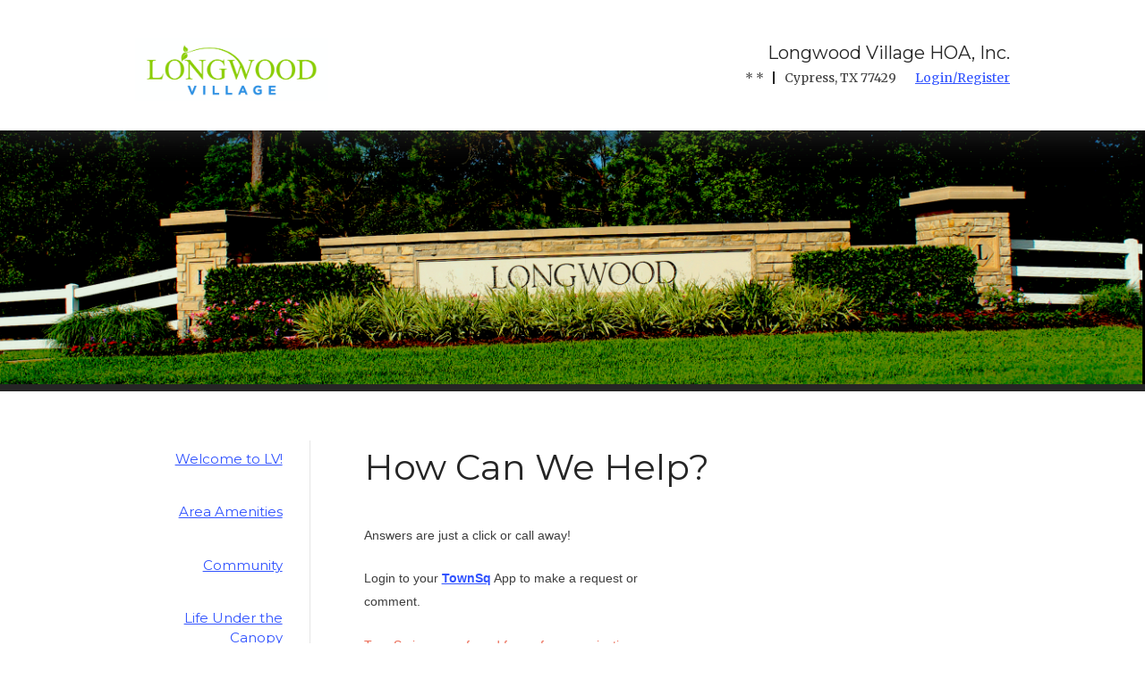

--- FILE ---
content_type: text/html; charset=utf-8
request_url: http://longwoodvillagehoa.com/7
body_size: 5204
content:

<!DOCTYPE html>
<html class="no-js" lang="en">
    <head>
        <meta charset="utf-8">
        <meta http-equiv="X-UA-Compatible" content="IE=edge,chrome=1">


        <META NAME="robots" CONTENT="index,follow">



        
        <title>Longwood Village HOA, Inc. | TownSq Community App | How Can We Help?</title>

        <meta name="description" content="Longwood Village - Peaceful Family Living in the Canopy of the Trees | Community management and communication made easier with TownSq community app." />


        <!-- Twitter Card data -->
        <meta name="twitter:card" value="summary">

        <!-- Open Graph data -->
        <meta property="og:title" content="Longwood Village HOA, Inc. | TownSq Community App" />
        <meta property="og:type" content="website" />
        <meta property="og:url" content="http:&#x2F;&#x2F;townsq.io" />
        <meta property="og:image" content="https:&#x2F;&#x2F;townsq-fountain.s3.us-west-2.amazonaws.com&#x2F;5a4e1e584054ca13879dbba7&#x2F;website&#x2F;public&#x2F;tmp&#x2F;516e58ae-49ed-4edd-9d6b-6d1014f237dd" />
        <meta property="og:description" content="Longwood Village - Peaceful Family Living in the Canopy of the Trees | Community management and communication made easier with TownSq community app." />


        
        <meta name="viewport" content="width=device-width, initial-scale=1">
        <link rel="apple-touch-icon" href="apple-touch-icon.png">
        
        <link rel="stylesheet" href="&#x2F;css&#x2F;theme_2_main.css">
        <link rel="stylesheet" href="&#x2F;css&#x2F;theme_2_color_1.css">
        <link rel="stylesheet" href="&#x2F;css&#x2F;theme_2_font_2.css">

        <script>
            /*! loadJS: load a JS file asynchronously. [c]2014 @scottjehl, Filament Group, Inc. (Based on http://goo.gl/REQGQ by Paul Irish). Licensed MIT */ ! function(a) {
                var b = function(b, c) {
                    "use strict";
                    var d = a.document.getElementsByTagName("script")[0],
                        e = a.document.createElement("script");
                    return e.src = b, e.async = !0, d.parentNode.insertBefore(e, d), c && "function" == typeof c && (e.onload = c), e
                };
                "undefined" != typeof module ? module.exports = b : a.loadJS = b
            }("undefined" != typeof global ? global : this);
            /*! loadCSS: load a CSS file asynchronously. [c]2016 @scottjehl, Filament Group, Inc. Licensed MIT */
            ! function(a) {
                "use strict";
                var b = function(b, c, d) {
                    function j(a) {
                        return e.body ? a() : void setTimeout(function() {
                            j(a)
                        })
                    }

                    function l() {
                        f.addEventListener && f.removeEventListener("load", l), f.media = d || "all"
                    }
                    var g, e = a.document,
                        f = e.createElement("link");
                    if (c) g = c;
                    else {
                        var h = (e.body || e.getElementsByTagName("head")[0]).childNodes;
                        g = h[h.length - 1]
                    }
                    var i = e.styleSheets;
                    f.rel = "stylesheet", f.href = b, f.media = "only x", j(function() {
                        g.parentNode.insertBefore(f, c ? g : g.nextSibling)
                    });
                    var k = function(a) {
                        for (var b = f.href, c = i.length; c--;)
                            if (i[c].href === b) return a();
                        setTimeout(function() {
                            k(a)
                        })
                    };
                    return f.addEventListener && f.addEventListener("load", l), f.onloadcssdefined = k, k(l), f
                };
                "undefined" != typeof exports ? exports.loadCSS = b : a.loadCSS = b
            }("undefined" != typeof global ? global : this); /*! CSS rel=preload polyfill. Depends on loadCSS function. [c]2016 @scottjehl, Filament Group, Inc. Licensed MIT  */
            ! function(a) {
                if (a.loadCSS) {
                    var b = loadCSS.relpreload = {};
                    if (b.support = function() {
                            try {
                                return a.document.createElement("link").relList.supports("preload")
                            } catch (a) {
                                return !1
                            }
                        }, b.poly = function() {
                            for (var b = a.document.getElementsByTagName("link"), c = 0; c < b.length; c++) {
                                var d = b[c];
                                "preload" === d.rel && "style" === d.getAttribute("as") && (a.loadCSS(d.href, d), d.rel = null)
                            }
                        }, !b.support()) {
                        b.poly();
                        var c = a.setInterval(b.poly, 300);
                        a.addEventListener && a.addEventListener("load", function() {
                            a.clearInterval(c)
                        }), a.attachEvent && a.attachEvent("onload", function() {
                            a.clearInterval(c)
                        })
                    }
                }
            }(this);
        </script>

        <script src="https://ajax.googleapis.com/ajax/libs/jquery/3.2.1/jquery.min.js"></script>
        <script>
            window.jQuery || document.write('<script src="/js/vendor/jquery-3.2.1.min.js"><\/script>')
        </script>

        <script src="/js/main.min.js"></script>
    </head><body>
    <!--[if lt IE 11]>
            <p class="browserupgrade">You are using an <strong>outdated</strong> browser. Please <a href="http://browsehappy.com/">upgrade your browser</a> to improve your experience.</p>
        <![endif]-->

    <div id="container">
        
        <header role="banner" id="header">
            <div class="header__inner">
                <div class="header__logo">

                    <a href="0" alt="Longwood Village HOA, Inc."><img class="fullimg" src="https:&#x2F;&#x2F;townsq-fountain.s3.us-west-2.amazonaws.com&#x2F;5a4e1e584054ca13879dbba7&#x2F;website&#x2F;public&#x2F;tmp&#x2F;0248a11e-1269-403a-bb63-0cd135cb800b" alt="Longwood Village HOA, Inc."/></a>
                </div>
                <!--! end of .header__logo -->

                <div class="header__mobileNav">
                    <a href="https:&#x2F;&#x2F;app.townsq.io&#x2F;login" target="_blank" class="login" alt="login">
            						Login/Register
            					</a>
                    <button class="hamburger hamburger--squeeze" alt="Menu" type="button">Menu<span class="hamburger-box"><span class="hamburger-inner"></span></span></button>
                </div>
                <!--! end of .header__mobileNav -->
                <nav>
                    <ul>

                        <li>
                            <a href="0" alt="Welcome to LV!">Welcome to LV!</a>
                        </li>
                        <li>
                            <a href="1" alt="Area Amenities">Area Amenities</a>
                        </li>
                        <li>
                            <a href="2" alt="Community">Community</a>
                        </li>
                        <li>
                            <a href="3" alt="Life Under the Canopy">Life Under the Canopy</a>
                        </li>
                        <li>
                            <a href="4" alt="Architectural Review &amp; Control">Architectural Review &amp; Control</a>
                        </li>
                        <li>
                            <a href="5" alt="Handy Tools for Today ">Handy Tools for Today </a>
                        </li>
                        <li>
                            <a href="6" alt="Resident Resources ">Resident Resources </a>
                        </li>
                        <li>
                            <a href="7" alt="Contact Us!">Contact Us!</a>
                        </li>
                        <li>
                            <a href="8" alt="Shop LV Gear">Shop LV Gear</a>
                        </li>
                    
                        <li class="getApp">
                            Get the App:
                            <span class="app-icons">
            								<a href="https:&#x2F;&#x2F;apps.apple.com&#x2F;app&#x2F;id945419466" alt="Download on the App Store" target="_blank"><img class="fullimg" src="/img/Apple-App-Store.png" alt="Download on the App Store" /></a>
            								<a href="https:&#x2F;&#x2F;play.google.com&#x2F;store&#x2F;apps&#x2F;details?id&#x3D;br.socialcondo.app" alt="Get it on Google Play" target="_blank"><img class="fullimg" src="/img/Google-Play.png" alt="Get it on Google Play" /></a>
            							</span>
                        </li>
                    </ul>
                </nav>

                <div class="header__utility-nav">

                    <span class="header__utility-nav__headline">
            						Longwood Village HOA, Inc.
            					</span>
                    <ul>
                        <li>*   *</li>
                        <li>Cypress, TX 77429 </li>

                        <li><a href="https:&#x2F;&#x2F;app.townsq.io&#x2F;login" alt="Login" target="_blank">Login/Register</a></li>
                    </ul>
                </div>

            </div>

        </header>
        <div class="hero home">
            <div class="hero__img">
                <img class="fullimg" src="https:&#x2F;&#x2F;townsq-fountain.s3.us-west-2.amazonaws.com&#x2F;5a4e1e584054ca13879dbba7&#x2F;website&#x2F;public&#x2F;tmp&#x2F;516e58ae-49ed-4edd-9d6b-6d1014f237dd" alt="">
            </div>
            <!--! end of .hero__img -->
        </div>
        <!--! end of .hero -->

        <div id="main" role="main">
            <div class="main__inner">

                <nav>
                    <ul>
                            <li>
                                <a href="0">Welcome to LV!</a>
                            </li>
                            <li>
                                <a href="1">Area Amenities</a>
                            </li>
                            <li>
                                <a href="2">Community</a>
                            </li>
                            <li>
                                <a href="3">Life Under the Canopy</a>
                            </li>
                            <li>
                                <a href="4">Architectural Review &amp; Control</a>
                            </li>
                            <li>
                                <a href="5">Handy Tools for Today </a>
                            </li>
                            <li>
                                <a href="6">Resident Resources </a>
                            </li>
                            <li>
                                <a href="7">Contact Us!</a>
                            </li>
                            <li>
                                <a href="8">Shop LV Gear</a>
                            </li>
                    </ul>
                </nav>
                <section>
                    <div class="copy-holder">
                        <h1>How Can We Help?</h1>
                        <div class="two-col">
                            <div class="col">
                                <p><span style="font-family: Tahoma, Geneva, sans-serif; font-size: 14px;">Answers are just a click or call away!</span></p><p><span style="font-size: 14px;"><span style="font-family: Tahoma,Geneva,sans-serif;">Login to your <a href="https://app.townsq.io/"><strong>TownSq</strong></a> App to make a request or comment.&nbsp;</span></span></p><p><span style="font-size: 14px;"><span style="font-family: Tahoma, Geneva, sans-serif; color: rgb(235, 107, 86);">TownSq is our preferred form of communication because it allows us to track community needs, maintenance and safety issues, and turn around time on resident requests.</span></span></p><p><span style="font-size: 14px;"><span style="font-family: Tahoma,Geneva,sans-serif;"><em>Need to Talk?</em></span></span></p><p><span style="font-size: 14px;"><span style="font-family: Tahoma,Geneva,sans-serif;"><strong>Our HOA is professionally managed by:&nbsp;</strong></span></span></p><p><span style="font-family: Tahoma,Geneva,sans-serif;"><br></span></p><p><span style="font-family: Tahoma,Geneva,sans-serif;"><span style="font-size: 14px;"><strong>Sterling ASI</strong></span></span></p><p><span style="font-family: Tahoma,Geneva,sans-serif;"><span style="font-size: 14px;"><strong>Community Manager: Goldie Hassan</strong></span></span></p><p><span style="font-family: Tahoma,Geneva,sans-serif;"><span style="font-size: 14px; color: rgb(226, 80, 65);"><strong><a href="mailto:goldie@sterlingasi.com">goldie@sterlingasi.com</a></strong></span></span></p><p><span style="font-family: Tahoma,Geneva,sans-serif;"><span style="font-size: 14px;"><strong>Community Care Team</strong></span></span></p><p><span style="color: rgb(226, 80, 65);"><span style="font-family: Tahoma,Geneva,sans-serif;"><span style="font-size: 14px;"><strong>longwoodvillagehoa@sterlingasi.com</strong></span></span></span></p><p><span style="font-family: Tahoma,Geneva,sans-serif;"><span style="font-size: 14px;"><strong><strong>832-678-4500</strong></strong></span></span></p><p><span style="font-family: Tahoma,Geneva,sans-serif;"><strong>6842 N SAM HOUSTON PKWY W &nbsp;</strong></span></p><p><span style="font-family: Tahoma,Geneva,sans-serif;"><strong>HOUSTON TX 77064</strong></span></p><p><strong><span style="font-family: Tahoma,Geneva,sans-serif;">www.sterlingasi.com</span></strong></p><hr><p><span style="font-size: 14px;"><span style="font-family: Tahoma,Geneva,sans-serif;"><strong>Your 2023-2024 Board of Directors | End of Term</strong></span></span></p><p><span style="font-size: 14px;"><span style="font-family: Tahoma,Geneva,sans-serif;">President | Lori Adam - March 2024</span></span></p><p><span style="font-size: 14px;"><span style="font-family: Tahoma,Geneva,sans-serif;">VP | <span style="caret-color: rgb(65, 65, 65); color: rgb(65, 65, 65); font-family: Tahoma, Geneva, sans-serif;">Kevin Simmons</span><span style="font-size: 14px;"><span style="font-family: Tahoma,Geneva,sans-serif;">&nbsp;</span></span> - March 2025</span></span></p><p><span style="font-size: 14px;"><span style="font-family: Tahoma,Geneva,sans-serif;">Treasurer | &nbsp;Michael Majeski<span style="font-size: 14px;"><span style="font-family: Tahoma,Geneva,sans-serif;">&nbsp;</span></span> - March 2024<br></span></span></p><p><span style="font-size: 14px;"><span style="font-family: Tahoma,Geneva,sans-serif;">Secretary | &nbsp;Jim Olson<span style="font-size: 14px;"><span style="font-family: Tahoma,Geneva,sans-serif;">&nbsp;- March 2026</span></span></span></span></p><p><span style="font-size: 14px;"><span style="font-family: Tahoma,Geneva,sans-serif;">At Large &nbsp;| Omar Jimenez - March 2026</span></span></p><p><span style="font-size: 14px;"><span style="font-family: Tahoma,Geneva,sans-serif;">Please let us know if you need us. You can send us a&nbsp;</span></span><a href="https://app.townsq.io/w/5a4e1e584054ca13879dbba7/trustee;filterBy=notClosed;search=;categoryId=5ce6a3c433c0cf1087f95700" rel="noopener noreferrer" target="_blank"><span style="font-size: 14px;"><span style="font-family: Tahoma,Geneva,sans-serif;">message</span></span></a><span style="font-size: 14px;"><span style="font-family: Tahoma,Geneva,sans-serif;">&nbsp;on TownSq. Requests &gt; HOA Board.</span></span></p><p class="fr-text-spaced fr-text-bordered"><span style="font-size: 14px;"><span style="font-family: Tahoma,Geneva,sans-serif;"><strong>HOA BOARD MEETINGS</strong></span></span></p><p><font face="Tahoma, Geneva, sans-serif">Board meetings are normally held monthly, the third Tuesday of the month (except for holidays) and are open to residents. Meetings are held at (see monthly agenda while golf course is under construction) and begin at 6:30 PM with an open board meeting, followed by an open forum. An annual meeting and HOA election is typically held in March of each year.</font></p><p><span style="font-size: 14px;"><span style="font-family: Tahoma,Geneva,sans-serif;">Meetings are announced on community marquee boards, in the Cardinal, on the TownSq calendar, and notification is sent out via an email blast to those individuals who have registered their email address through this site.</span></span></p><p><strong><em><span style="font-family: Tahoma, Geneva, sans-serif; font-size: 12px; color: rgb(226, 80, 65);">TownSq is the official HOA contact information system for our community.&nbsp;</span></em></strong><span style="color: rgb(226, 80, 65);"><span style="font-size: 12px;"><span style="font-family: Tahoma,Geneva,sans-serif;"><em><strong>We ask that residents keep their profile and email updated. To update, login and click on your name in the upper right corner. &nbsp;Select&nbsp;</strong></em></span></span></span><strong><em><span style="font-family: Tahoma, Geneva, sans-serif; font-size: 12px; color: rgb(226, 80, 65);">Edit Profile and make appropriate changes.</span></em></strong></p>
                            </div>
                            <div class="col">
                                <iframe class="map" src="https://www.google.com/maps/embed/v1/place?key=AIzaSyCJgIovX77MWz9hdF2ruH3CysVq87wD6hs&q=13300 Longwood Trace Dr, Cypress, TX 77429"
                                    width="100%" height="300" frameborder="0" style="border:0" allowfullscreen></iframe>
                            </div>
                        </div>
                    </div>
                </section>
            </div>

        </div>
        <!--! end of #main -->

        <footer id="footer">
            <div class="footer__top">
                <div class="two-col">
                    <div class="col">
                        <h4 class="footer__header">Longwood Village HOA, Inc.</h4>
                        <p>
                            Longwood Village - Peaceful Family Living in the Canopy of the Trees <a href="https:&#x2F;&#x2F;app.townsq.io&#x2F;login" alt="login" target="_blank">Login/Register</a> to view your account.
                        </p>
                        <span class="app-icons">
                                        <a href="https:&#x2F;&#x2F;apps.apple.com&#x2F;app&#x2F;id945419466" alt="Download on the App Store" target="_blank"><img class="fullimg" src="/img/Apple-App-Store.png" alt="Download on the App Store" /></a>
                                        <a href="https:&#x2F;&#x2F;play.google.com&#x2F;store&#x2F;apps&#x2F;details?id&#x3D;br.socialcondo.app" alt="Get it on Google Play" target="_blank"><img class="fullimg" src="/img/Google-Play.png" alt="Get it on Google Play" /></a>
                                    </span>
                    </div>
                    <div class="col">
                        <p>
                            <strong>Association</strong>
                            <br /> 
                            Longwood Village HOA, Inc.
                            <br /> 
                            *   *
                            <br /> 
                            Cypress, TX 77429 
                        </p>
                        <p>
                            <strong>Management Company</strong>
                            <br /> 
                            Sterling ASI
                            <br /> 
                            <a href="http:&#x2F;&#x2F;sterlingasi.com" alt="Website" title="name">Website</a>
                        </p>
                    </div>
                </div>
            </div>
            <div class="footer_bottom">
                <p class="social_icons">
                    <a href="https:&#x2F;&#x2F;www.facebook.com&#x2F;https:&#x2F;&#x2F;www.facebook.com&#x2F;CYPTX77429&#x2F;?modal&#x3D;admin_todo_tour" alt="Facebook" title="Facebook"><svg xmlns="http://www.w3.org/2000/svg" width="24" height="24" viewBox="0 0 24 24"><path d="M9 8h-3v4h3v12h5v-12h3.642l.358-4h-4v-1.667c0-.955.192-1.333 1.115-1.333h2.885v-5h-3.808c-3.596 0-5.192 1.583-5.192 4.615v3.385z"/></svg></a>
                </p>
                <p class="powered">
                    &copy;2026 Longwood Village HOA, Inc. <a href="http:&#x2F;&#x2F;townsq.io" alt="community-app-townsq-small-logo" >Powered by community app <img class="fullimg" src="/img/community-app-townsq-small-logo.png" alt="community-app-townsq-small-logo" /></a>
                </p>
            </div>
        </footer>
    </div>
    <!--! end of .container -->

</body>

</html>



--- FILE ---
content_type: text/css; charset=UTF-8
request_url: http://longwoodvillagehoa.com/css/theme_2_main.css
body_size: 6456
content:
/*! !!!DO NOT EDIT THE .CSS FILE. MODIFY THE .SCSS FILES ONLY!!! */
/*! normalize.css v3.0.2 | MIT License | git.io/normalize */
/**
 * 1. Set default font family to sans-serif.
 * 2. Prevent iOS text size adjust after orientation change, without disabling
 *    user zoom.
 */
html {
  font-family: sans-serif;
  /* 1 */
  -ms-text-size-adjust: 100%;
  /* 2 */
  -webkit-text-size-adjust: 100%;
  /* 2 */ }

/**
 * Remove default margin.
 */
body {
  margin: 0; }

/* HTML5 display definitions
   ========================================================================== */
/**
 * Correct `block` display not defined for any HTML5 element in IE 8/9.
 * Correct `block` display not defined for `details` or `summary` in IE 10/11
 * and Firefox.
 * Correct `block` display not defined for `main` in IE 11.
 */
article,
aside,
details,
figcaption,
figure,
footer,
header,
hgroup,
main,
menu,
nav,
section,
summary {
  display: block; }

/**
 * 1. Correct `inline-block` display not defined in IE 8/9.
 * 2. Normalize vertical alignment of `progress` in Chrome, Firefox, and Opera.
 */
audio,
canvas,
progress,
video {
  display: inline-block;
  /* 1 */
  vertical-align: baseline;
  /* 2 */ }

/**
 * Prevent modern browsers from displaying `audio` without controls.
 * Remove excess height in iOS 5 devices.
 */
audio:not([controls]) {
  display: none;
  height: 0; }

/**
 * Address `[hidden]` styling not present in IE 8/9/10.
 * Hide the `template` element in IE 8/9/11, Safari, and Firefox < 22.
 */
[hidden],
template {
  display: none; }

/* Links
   ========================================================================== */
/**
 * Remove the gray background color from active links in IE 10.
 */
a {
  background-color: transparent; }

/**
 * Improve readability when focused and also mouse hovered in all browsers.
 */
a:active,
a:hover {
  outline: 0; }

/* Text-level semantics
   ========================================================================== */
/**
 * Address styling not present in IE 8/9/10/11, Safari, and Chrome.
 */
abbr[title] {
  border-bottom: 1px dotted; }

/**
 * Address style set to `bolder` in Firefox 4+, Safari, and Chrome.
 */
b,
strong {
  font-weight: bold; }

/**
 * Address styling not present in Safari and Chrome.
 */
dfn {
  font-style: italic; }

/**
 * Address variable `h1` font-size and margin within `section` and `article`
 * contexts in Firefox 4+, Safari, and Chrome.
 */
h1 {
  font-size: 2em;
  margin: 0.67em 0; }

/**
 * Address styling not present in IE 8/9.
 */
mark {
  background: #ff0;
  color: #000; }

/**
 * Address inconsistent and variable font size in all browsers.
 */
small {
  font-size: 80%; }

/**
 * Prevent `sub` and `sup` affecting `line-height` in all browsers.
 */
sub,
sup {
  font-size: 75%;
  line-height: 0;
  position: relative;
  vertical-align: baseline; }

sup {
  top: -0.5em; }

sub {
  bottom: -0.25em; }

/* Embedded content
   ========================================================================== */
/**
 * Remove border when inside `a` element in IE 8/9/10.
 */
img {
  border: 0; }

/**
 * Correct overflow not hidden in IE 9/10/11.
 */
svg:not(:root) {
  overflow: hidden; }

/* Grouping content
   ========================================================================== */
/**
 * Address margin not present in IE 8/9 and Safari.
 */
figure {
  margin: 1em 40px; }

/**
 * Address differences between Firefox and other browsers.
 */
hr {
  -moz-box-sizing: content-box;
  box-sizing: content-box;
  height: 0; }

/**
 * Contain overflow in all browsers.
 */
pre {
  overflow: auto; }

/**
 * Address odd `em`-unit font size rendering in all browsers.
 */
code,
kbd,
pre,
samp {
  font-family: monospace, monospace;
  font-size: 1em; }

/* Forms
   ========================================================================== */
/**
 * Known limitation: by default, Chrome and Safari on OS X allow very limited
 * styling of `select`, unless a `border` property is set.
 */
/**
 * 1. Correct color not being inherited.
 *    Known issue: affects color of disabled elements.
 * 2. Correct font properties not being inherited.
 * 3. Address margins set differently in Firefox 4+, Safari, and Chrome.
 */
button,
input,
optgroup,
select,
textarea {
  color: inherit;
  /* 1 */
  font: inherit;
  /* 2 */
  margin: 0;
  /* 3 */ }

/**
 * Address `overflow` set to `hidden` in IE 8/9/10/11.
 */
button {
  overflow: visible; }

/**
 * Address inconsistent `text-transform` inheritance for `button` and `select`.
 * All other form control elements do not inherit `text-transform` values.
 * Correct `button` style inheritance in Firefox, IE 8/9/10/11, and Opera.
 * Correct `select` style inheritance in Firefox.
 */
button,
select {
  text-transform: none; }

/**
 * 1. Avoid the WebKit bug in Android 4.0.* where (2) destroys native `audio`
 *    and `video` controls.
 * 2. Correct inability to style clickable `input` types in iOS.
 * 3. Improve usability and consistency of cursor style between image-type
 *    `input` and others.
 */
button,
html input[type="button"],
input[type="reset"],
input[type="submit"] {
  -webkit-appearance: button;
  /* 2 */
  cursor: pointer;
  /* 3 */ }

/**
 * Re-set default cursor for disabled elements.
 */
button[disabled],
html input[disabled] {
  cursor: default; }

/**
 * Remove inner padding and border in Firefox 4+.
 */
button::-moz-focus-inner,
input::-moz-focus-inner {
  border: 0;
  padding: 0; }

/**
 * Address Firefox 4+ setting `line-height` on `input` using `!important` in
 * the UA stylesheet.
 */
input {
  line-height: normal; }

/**
 * It's recommended that you don't attempt to style these elements.
 * Firefox's implementation doesn't respect box-sizing, padding, or width.
 *
 * 1. Address box sizing set to `content-box` in IE 8/9/10.
 * 2. Remove excess padding in IE 8/9/10.
 */
input[type="checkbox"],
input[type="radio"] {
  box-sizing: border-box;
  /* 1 */
  padding: 0;
  /* 2 */ }

/**
 * Fix the cursor style for Chrome's increment/decrement buttons. For certain
 * `font-size` values of the `input`, it causes the cursor style of the
 * decrement button to change from `default` to `text`.
 */
input[type="number"]::-webkit-inner-spin-button,
input[type="number"]::-webkit-outer-spin-button {
  height: auto; }

/**
 * 1. Address `appearance` set to `searchfield` in Safari and Chrome.
 * 2. Address `box-sizing` set to `border-box` in Safari and Chrome
 *    (include `-moz` to future-proof).
 */
input[type="search"] {
  -webkit-appearance: textfield;
  /* 1 */
  -moz-box-sizing: content-box;
  -webkit-box-sizing: content-box;
  /* 2 */
  box-sizing: content-box; }

/**
 * Remove inner padding and search cancel button in Safari and Chrome on OS X.
 * Safari (but not Chrome) clips the cancel button when the search input has
 * padding (and `textfield` appearance).
 */
input[type="search"]::-webkit-search-cancel-button,
input[type="search"]::-webkit-search-decoration {
  -webkit-appearance: none; }

/**
 * Define consistent border, margin, and padding.
 */
fieldset {
  border: 1px solid #c0c0c0;
  margin: 0 2px;
  padding: 0.35em 0.625em 0.75em; }

/**
 * 1. Correct `color` not being inherited in IE 8/9/10/11.
 * 2. Remove padding so people aren't caught out if they zero out fieldsets.
 */
legend {
  border: 0;
  /* 1 */
  padding: 0;
  /* 2 */ }

/**
 * Remove default vertical scrollbar in IE 8/9/10/11.
 */
textarea {
  overflow: auto; }

/**
 * Don't inherit the `font-weight` (applied by a rule above).
 * NOTE: the default cannot safely be changed in Chrome and Safari on OS X.
 */
optgroup {
  font-weight: bold; }

/* Tables
   ========================================================================== */
/**
 * Remove most spacing between table cells.
 */
table {
  border-collapse: collapse;
  border-spacing: 0; }

td,
th {
  padding: 0; }

.documents {
  list-style: none; }
  .documents li {
    padding: 5px;
    display: inline-block;
    width: 100%; }
    .documents li .thumbnail {
      display: inline-block; }
      .documents li .thumbnail img {
        width: 50px;
        height: 50px; }
    .documents li .details {
      padding-left: 10px;
      display: inline-block; }

/*! HTML5 Boilerplate v5.0 | MIT License | http://h5bp.com/ */
html {
  color: #222;
  font-size: 1em;
  line-height: 1.4; }

::-moz-selection {
  background: #b3d4fc;
  text-shadow: none; }

::selection {
  background: #b3d4fc;
  text-shadow: none; }

hr {
  display: block;
  height: 1px;
  border: 0;
  border-top: 1px solid #ccc;
  margin: 1em 0;
  padding: 0; }

audio,
canvas,
iframe,
img,
svg,
video {
  vertical-align: middle; }

fieldset {
  border: 0;
  margin: 0;
  padding: 0; }

textarea {
  resize: vertical; }

.browserupgrade {
  margin: 0.2em 0;
  background: #ccc;
  color: #000;
  padding: 0.2em 0; }

/* ==========================================================================
   Insite's custom styles
============================================================================= */
/* ===========================
   		GLOBAL
	============================== */
html {
  height: 100%; }

body {
  font: 16px/26px Arial, sans-serif;
  height: 100%;
  color: #3e3e3e; }

* {
  box-sizing: border-box; }

/* GLOBAL VARIABLES */
/* For Media Query Mixin Below */
/* Z-Indexes */
/* GLOBAL MIXINS */
/* Clearfix */
/* Media Queries */
/* TYPOGRAPHY */
p,
li,
blockquote {
  font-size: 1em; }
  @media screen and (min-width: 48em) {
    p,
    li,
    blockquote {
      font-size: .9375em; } }

li p,
li li {
  font-size: 1em; }

legend,
label,
input,
select,
textarea {
  font-family: Arial, sans-serif;
  font-size: 1em; }
  @media screen and (min-width: 48em) {
    legend,
    label,
    input,
    select,
    textarea {
      font-size: .8125em; } }

textarea {
  width: 98%; }

legend {
  font-weight: bold; }

h1 {
  font-size: 1.25em; }
  @media screen and (min-width: 37.5em) {
    h1 {
      font-size: 1.825em; } }
  @media screen and (min-width: 48em) {
    h1 {
      font-size: 2.5em; } }

h2 {
  font-size: 1.25em; }

h4 {
  margin-bottom: 1.5em; }

p {
  margin: 0 0 1.5em; }

.fullimg {
  width: 100%;
  height: auto; }

/* ===========================
   		OVERALL PAGE LAYOUT
	============================== */
#container {
  min-height: 100%;
  text-align: center; }

#header {
  position: relative;
  z-index: 100; }
  @media screen and (min-width: 37.5em) {
    #header {
      box-shadow: 0px -4px 40px 2px #363636; } }

#main {
  text-align: left; }

/* ===========================
   		HEADER
	============================== */
@media screen and (min-width: 40.3125em) {
  #header nav {
    display: none; } }

#header .header__inner {
  *zoom: 1;
  max-width: 1024px;
  margin: 0 auto; }
  #header .header__inner:before {
    content: "";
    display: table; }
  #header .header__inner:after {
    content: "";
    display: table;
    clear: both; }
  @media screen and (min-width: 40.3125em) {
    #header .header__inner {
      padding: 1.125em 23px; } }

#header .header__logo {
  padding: .625em 0; }
  #header .header__logo img {
    display: inline-block;
    width: auto;
    vertical-align: middle;
    max-width: 130px; }
    @media screen and (min-width: 40.3125em) {
      #header .header__logo img {
        max-height: 74px;
        width: auto;
        max-width: 100%;
        float: left; } }
    @media screen and (min-width: 50em) {
      #header .header__logo img {
        max-height: 100px;
        width: auto; } }

#header .header__mobileNav {
  border-top: 1px solid #e5e5e5;
  *zoom: 1; }
  #header .header__mobileNav:before {
    content: "";
    display: table; }
  #header .header__mobileNav:after {
    content: "";
    display: table;
    clear: both; }
  @media screen and (min-width: 40.3125em) {
    #header .header__mobileNav {
      display: none; } }
  #header .header__mobileNav .login {
    float: left;
    width: calc(50% - 1px);
    border-right: 1px solid #e5e5e5;
    padding: .625em 0;
    text-transform: uppercase; }
  #header .header__mobileNav .hamburger {
    float: left;
    width: 50%;
    padding: .625em 0;
    text-transform: uppercase; }
    #header .header__mobileNav .hamburger.is-active {
      background: #fff; }
    #header .header__mobileNav .hamburger .hamburger-box {
      margin-left: 8px; }

@media screen and (min-width: 40.3125em) {
  #header .header__utility-nav {
    float: right;
    text-align: right;
    display: inline-block;
    vertical-align: middle; } }

@media screen and (min-width: 50em) {
  #header .header__utility-nav {
    margin-top: .5em; } }

#header .header__utility-nav__headline {
  display: block;
  color: #fff;
  padding: .625em 23px;
  background-color: #252525;
  font-size: 1.25em; }
  @media screen and (min-width: 40.3125em) {
    #header .header__utility-nav__headline {
      background-color: transparent;
      color: #252525;
      padding: 0;
      display: inline-block; } }

#header .header__utility-nav ul {
  display: none;
  margin: 0;
  padding: 0; }
  @media screen and (min-width: 40.3125em) {
    #header .header__utility-nav ul {
      display: block; } }
  #header .header__utility-nav ul li {
    display: inline-block;
    padding: 0 10px 0 7px;
    line-height: 1;
    font-size: .875em; }
    #header .header__utility-nav ul li:first-child {
      border-right: 2px solid #252525;
      padding-left: 0; }
    #header .header__utility-nav ul li:last-child {
      padding-right: 0; }

/* Hamburger Icon */
button.hamburger.is-active {
  /* Permalink - use to edit and share this gradient: http://colorzilla.com/gradient-editor/#efeeee+0,ffffff+100 */
  background: #efeeee;
  /* Old browsers */
  background: -moz-linear-gradient(top, #efeeee 0%, #ffffff 100%);
  /* FF3.6-15 */
  background: -webkit-linear-gradient(top, #efeeee 0%, #ffffff 100%);
  /* Chrome10-25,Safari5.1-6 */
  background: linear-gradient(to bottom, #efeeee 0%, #ffffff 100%);
  /* W3C, IE10+, FF16+, Chrome26+, Opera12+, Safari7+ */ }

/* @site https://jonsuh.com/hamburgers
			 * @link https://github.com/jonsuh/hamburgers */
.hamburger {
  display: inline-block;
  cursor: pointer;
  transition-property: opacity, -webkit-filter;
  transition-property: opacity, filter;
  transition-property: opacity, filter, -webkit-filter;
  transition-duration: 0.15s;
  transition-timing-function: linear;
  font: inherit;
  color: inherit;
  text-transform: none;
  background-color: transparent;
  border: 0;
  margin: 0;
  overflow: visible; }

.hamburger-box {
  width: 15px;
  height: 5px;
  display: inline-block;
  position: relative; }

.hamburger-inner {
  display: block;
  top: 50%;
  margin-top: -6px; }

.hamburger-inner,
.hamburger-inner::before,
.hamburger-inner::after {
  width: 20px;
  height: 3px;
  background-color: #3d3d3d;
  position: absolute;
  transition-property: -webkit-transform;
  transition-property: transform;
  transition-property: transform, -webkit-transform;
  transition-duration: 0.15s;
  transition-timing-function: ease;
  left: -4px; }

.hamburger-inner::before,
.hamburger-inner::after {
  content: "";
  display: block; }

.hamburger-inner::before {
  top: -6px;
  left: 0; }

.hamburger-inner::after {
  bottom: -6px;
  left: 0; }

/* Squeeze */
.hamburger--squeeze .hamburger-inner {
  transition-duration: 0.1s;
  transition-timing-function: cubic-bezier(0.55, 0.055, 0.675, 0.19); }

.hamburger--squeeze .hamburger-inner::before {
  transition: top 0.1s 0.14s ease, opacity 0.1s ease; }

.hamburger--squeeze .hamburger-inner::after {
  transition: bottom 0.1s 0.14s ease, -webkit-transform 0.1s cubic-bezier(0.55, 0.055, 0.675, 0.19);
  transition: bottom 0.1s 0.14s ease, transform 0.1s cubic-bezier(0.55, 0.055, 0.675, 0.19);
  transition: bottom 0.1s 0.14s ease, transform 0.1s cubic-bezier(0.55, 0.055, 0.675, 0.19), -webkit-transform 0.1s cubic-bezier(0.55, 0.055, 0.675, 0.19); }

.hamburger--squeeze.is-active .hamburger-inner {
  -webkit-transform: rotate(45deg);
  transform: rotate(45deg);
  transition-delay: 0.14s;
  transition-timing-function: cubic-bezier(0.215, 0.61, 0.355, 1); }

.hamburger--squeeze.is-active .hamburger-inner::before {
  top: 0;
  opacity: 0;
  transition: top 0.1s ease, opacity 0.1s 0.14s ease; }

.hamburger--squeeze.is-active .hamburger-inner::after {
  bottom: 0;
  -webkit-transform: rotate(-90deg);
  transform: rotate(-90deg);
  transition: bottom 0.1s ease, -webkit-transform 0.1s 0.14s cubic-bezier(0.215, 0.61, 0.355, 1);
  transition: bottom 0.1s ease, transform 0.1s 0.14s cubic-bezier(0.215, 0.61, 0.355, 1);
  transition: bottom 0.1s ease, transform 0.1s 0.14s cubic-bezier(0.215, 0.61, 0.355, 1), -webkit-transform 0.1s 0.14s cubic-bezier(0.215, 0.61, 0.355, 1); }

/* ===========================
     		NAVIGATION
  	============================== */
nav {
  display: none;
  border-top: 1px solid #e5e5e5;
  background-color: #f8f8f8;
  padding: .625em 0 0; }
  @media screen and (min-width: 40.3125em) {
    nav {
      display: block;
      text-align: right;
      background-color: transparent;
      float: left;
      border: 0;
      width: 20%;
      border-right: 1px solid #e5e5e5;
      padding-bottom: .625em; } }
  nav.is-active {
    display: block; }
  nav ul {
    padding: 0;
    margin: 0;
    list-style: none; }
    nav ul li {
      line-height: 1.25; }
      @media screen and (min-width: 40.3125em) {
        nav ul li {
          padding: 1.25em 30px 1.25em 0; }
          nav ul li:first-child {
            padding-top: 0; } }
      nav ul li a {
        display: block;
        padding: .625em 23px;
        font-size: 1em; }
        @media screen and (min-width: 40.3125em) {
          nav ul li a {
            padding: 0; } }
  nav .getApp {
    border-top: 1px solid #e5e5e5;
    background-color: #f1f1f1;
    padding: .625em 23px;
    margin-top: .625em; }
    nav .getApp .app-icons {
      display: block;
      margin-top: 0;
      *zoom: 1; }
      nav .getApp .app-icons:before {
        content: "";
        display: table; }
      nav .getApp .app-icons:after {
        content: "";
        display: table;
        clear: both; }
      nav .getApp .app-icons a {
        display: block;
        float: left;
        width: 50%;
        padding: .625em 0; }
        nav .getApp .app-icons a:first-child {
          padding-right: 10px;
          text-align: right; }
        nav .getApp .app-icons a:last-child {
          padding-left: 10px;
          text-align: left; }
        nav .getApp .app-icons a img {
          max-width: 127px; }

/* ===========================
		HERO AREA
	============================== */
.hero {
  position: relative;
  z-index: 99;
  background-color: #c9c9c9; }
  .hero .hero__img {
    height: auto;
    top: 0;
    background-color: #252525; }
  @media screen and (min-width: 48em) {
    .hero {
      height: 190px;
      overflow: hidden;
      margin: 0 auto; }
      .hero .hero__img {
        position: absolute;
        width: 100%;
        top: -37%; }
      .hero.home {
        height: auto;
        max-height: 460px; }
        .hero.home .hero__img {
          position: relative;
          top: 0; } }
  @media screen and (min-width: 81.25em) {
    .hero {
      height: 242px; }
      .hero .hero__img {
        top: -50%; } }

/* ===========================
   		MAIN CONTENT AREA
	============================== */
#main {
  border-top: 4px solid #252525;
  /* Slideshow Page */ }
  @media screen and (min-width: 40.3125em) {
    #main {
      border-top: 8px solid #252525; } }
  #main .main__inner {
    *zoom: 1;
    padding: 1.6875em 23px;
    max-width: 1024px;
    margin: 0 auto; }
    #main .main__inner:before {
      content: "";
      display: table; }
    #main .main__inner:after {
      content: "";
      display: table;
      clear: both; }
    @media screen and (min-width: 40.3125em) {
      #main .main__inner {
        padding: 3.4375em 23px 2em; } }
  @media screen and (min-width: 40.3125em) {
    #main section {
      float: left;
      width: calc(80%);
      padding: 0 0 0 60px; } }
  @media screen and (min-width: 40em) {
    #main section .copy-holder {
      margin-bottom: 3.75em;
      line-height: 1.75; } }
  #main section .copy-holder h1 {
    margin: 0 0 .825em;
    line-height: 1.5; }
  #main section .copy-holder ul {
    padding-left: 30px; }
  #main .right-img {
    margin-bottom: 1.25em; }
    @media screen and (min-width: 37.5em) {
      #main .right-img {
        float: right;
        max-width: 330px;
        margin: 0 0 3.75em 60px; } }
  #main .with-sidebar {
    display: -webkit-flex;
    display: flex;
    flex-direction: column; }
    @media screen and (min-width: 43.75em) {
      #main .with-sidebar {
        display: block; } }
    #main .with-sidebar aside {
      width: 100%;
      padding: 1em 30px .75em;
      border: 1px solid #e5e5e5;
      margin-bottom: 1.25em;
      order: 2; }
      @media screen and (min-width: 43.75em) {
        #main .with-sidebar aside {
          float: right;
          margin: 0 0 1.25em 60px;
          width: 42%; } }
    #main .with-sidebar .col {
      order: 1; }
  #main .slick__container .slick {
    margin-top: 50px; }
    #main .slick__container .slick figure img {
      width: 100%;
      height: auto; }
  #main .slick__container .slick__thumbs {
    width: calc(78% - 8px);
    margin: 0 auto 20px; }
    #main .slick__container .slick__thumbs div {
      margin-right: 8px; }
      #main .slick__container .slick__thumbs div img {
        max-width: 75px; }
    #main .slick__container .slick__thumbs .slick-list {
      margin-right: 0; }
    #main .slick__container .slick__thumbs .slick-slide {
      opacity: .5;
      transition: opacity .3s; }
      #main .slick__container .slick__thumbs .slick-slide.slick-current {
        opacity: 1; }
  #main .slick__container ul.slick-dots {
    bottom: -45px;
    padding: 0; }

/* Two Columns */
.two-col {
  *zoom: 1;
  max-width: 1024px;
  margin: 0 auto; }
  .two-col:before {
    content: "";
    display: table; }
  .two-col:after {
    content: "";
    display: table;
    clear: both; }
  .two-col .col {
    float: left;
    width: 100%;
    margin-bottom: 1.25em; }
    @media screen and (min-width: 60.5em) {
      .two-col .col {
        width: 44%; } }
    @media screen and (min-width: 60.5em) {
      .two-col .col:last-child {
        float: right; } }

/* ===========================
   		FOOTER
	============================== */
@media screen and (min-width: 37.5em) {
  #footer {
    line-height: 1.5; } }

#footer .footer__top {
  background-color: #252525;
  color: #fff;
  text-align: left;
  padding: 1.875em 0 .65em; }
  #footer .footer__top a {
    color: #fff;
    text-decoration: underline; }
  #footer .footer__top .footer__header {
    font-size: 1.25em;
    margin: 0 0 .5em; }
    @media screen and (min-width: 37.5em) {
      #footer .footer__top .footer__header {
        font-size: 1.5em; } }
  #footer .footer__top .two-col {
    padding: 0 23px; }
    @media screen and (min-width: 37.5em) {
      #footer .footer__top .two-col .col:first-child {
        max-width: 365px; } }
    @media screen and (min-width: 37.5em) {
      #footer .footer__top .two-col .col:last-child {
        text-align: right; } }
  #footer .footer__top .app-icons {
    display: block;
    margin-top: .9375em;
    *zoom: 1; }
    #footer .footer__top .app-icons:before {
      content: "";
      display: table; }
    #footer .footer__top .app-icons:after {
      content: "";
      display: table;
      clear: both; }
    #footer .footer__top .app-icons a {
      display: block;
      float: left;
      width: 125px;
      margin: 0 15px 0 0; }
      #footer .footer__top .app-icons a:last-child {
        margin-right: 0; }

#footer .footer_bottom {
  *zoom: 1;
  max-width: 1024px;
  margin: 0 auto;
  padding: 1.375em 23px; }
  #footer .footer_bottom:before {
    content: "";
    display: table; }
  #footer .footer_bottom:after {
    content: "";
    display: table;
    clear: both; }
  @media screen and (min-width: 37.5em) {
    #footer .footer_bottom .social_icons {
      float: left;
      margin-bottom: 0; } }
  #footer .footer_bottom .social_icons a {
    display: inline-block;
    margin-right: 15px; }
  #footer .footer_bottom .powered {
    margin-bottom: 0; }
    @media screen and (min-width: 37.5em) {
      #footer .footer_bottom .powered {
        float: right; } }
    #footer .footer_bottom .powered a {
      display: block;
      color: #252525;
      margin-top: .5em; }
      @media screen and (min-width: 37.5em) {
        #footer .footer_bottom .powered a {
          display: inline-block;
          margin: 0 0 0 25px; } }
    #footer .footer_bottom .powered img {
      max-width: 77px; }

/* ==========================================================================
   Helper classes
============================================================================= */
.hidden {
  display: none !important;
  visibility: hidden; }

.visuallyhidden {
  border: 0;
  clip: rect(0 0 0 0);
  height: 1px;
  margin: -1px;
  overflow: hidden;
  padding: 0;
  position: absolute;
  width: 1px; }

.visuallyhidden.focusable:active,
.visuallyhidden.focusable:focus {
  clip: auto;
  height: auto;
  margin: 0;
  overflow: visible;
  position: static;
  width: auto; }

.invisible {
  visibility: hidden; }

.clearfix:before,
.clearfix:after {
  content: " ";
  display: table; }

.clearfix:after {
  clear: both; }

.clearfix {
  *zoom: 1; }

/* ==========================================================================
   Print styles
============================================================================= */
@media print {
  *,
  *:before,
  *:after {
    background: transparent !important;
    color: #000 !important;
    box-shadow: none !important;
    text-shadow: none !important; }
  a,
  a:visited {
    text-decoration: underline; }
  a[href]:after {
    content: " (" attr(href) ")"; }
  abbr[title]:after {
    content: " (" attr(title) ")"; }
  a[href^="#"]:after,
  a[href^="javascript:"]:after {
    content: ""; }
  pre,
  blockquote {
    border: 1px solid #999;
    page-break-inside: avoid; }
  thead {
    display: table-header-group; }
  tr,
  img {
    page-break-inside: avoid; }
  img {
    max-width: 100% !important; }
  p,
  h2,
  h3 {
    orphans: 3;
    widows: 3; }
  h2,
  h3 {
    page-break-after: avoid; } }


--- FILE ---
content_type: text/css; charset=UTF-8
request_url: http://longwoodvillagehoa.com/css/theme_2_color_1.css
body_size: 454
content:
@import 'https://fonts.googleapis.com/css?family=Merriweather:400,700';
/* GLOBAL VARIABLES */
/* For Media Query Mixin Below */
/* Colors */
/* GLOBAL MIXINS */
/* Media Queries */
/* Link Colors */
a, a:link, a:visited {
  color: #3153ff;
  transition: color .5s; }
  a:hover, a:link:hover, a:visited:hover {
    color: #81a3e2; }

/* Navigation Colors */
nav ul li.active a {
  color: #252525; }

/* Content Colors */
#main {
  border-color: #252525; }
  #main h1 {
    color: #252525; }
  #main h2 {
    color: #252525; }

/* Header Colors */
#header .header__utility-nav__headline {
  background-color: #252525; }
  @media screen and (min-width: 40.3125em) {
    #header .header__utility-nav__headline {
      color: #252525;
      background-color: transparent; } }

/* Footer Colors */
#footer .footer__top {
  background-color: #252525; }

#footer .footer_bottom .social_icons a {
  color: #3153ff;
  fill: #3153ff; }


--- FILE ---
content_type: text/css; charset=UTF-8
request_url: http://longwoodvillagehoa.com/css/theme_2_font_2.css
body_size: 351
content:
/*! Import fonts */
@import 'https://fonts.googleapis.com/css?family=Merriweather:400,700';
@import 'https://fonts.googleapis.com/css?family=Montserrat:400,700';
/* GLOBAL VARIABLES */
/* For Media Query Mixin Below */
/* Font Family */
/* GLOBAL MIXINS */
/* Media Queries */
#container {
  font-family: "Merriweather", serif; }

#header .header__mobileNav {
  font-family: "Montserrat", sans-serif; }

#header .header__utility-nav__headline {
  font-family: "Montserrat", sans-serif; }

nav ul li {
  font-family: "Montserrat", sans-serif;
  line-height: 1.5; }

#main h1 {
  font-family: "Montserrat", sans-serif;
  font-weight: normal; }

#main h2 {
  font-family: "Montserrat", sans-serif;
  font-weight: normal;
  font-size: 1.5em; }

#footer h4 {
  font-family: "Montserrat", sans-serif;
  font-weight: normal; }

#footer p {
  line-height: 1.65; }


--- FILE ---
content_type: application/javascript; charset=UTF-8
request_url: http://longwoodvillagehoa.com/js/main.min.js
body_size: 1692
content:
!function(){for(var i,e=function(){},s=["assert","clear","count","debug","dir","dirxml","error","exception","group","groupCollapsed","groupEnd","info","log","markTimeline","profile","profileEnd","table","time","timeEnd","timeline","timelineEnd","timeStamp","trace","warn"],o=s.length,n=window.console=window.console||{};o--;)n[i=s[o]]||(n[i]=e)}(),$().ready(function(){$("#header").find("button.hamburger").on("click",function(){$(this).toggleClass("is-active"),$("#header").find(".header__mobileNav").toggleClass("is-active"),$("#header").find("nav").toggleClass("is-active")})}),$().ready(function(){$(".slick__container").length>0&&(loadCSS("slick/slick.css"),loadCSS("slick/slick-theme.css"),loadJS("slick/slick.min.js",function(){var i=$(".slick__container .slick__thumbs div").length;function e(){$(".slick__container .slick").slick("slickPause")}$(".slick__container .slick").slick({slidesToShow:1,slidesToScroll:1,arrows:!1,fade:!1,infinite:!1,adaptiveHeight:!0,autoplay:!0,asNavFor:".slick__thumbs"}),$(".slick__container .slick__thumbs").slick({slidesToShow:i<=4?i:4,slidesToScroll:1,asNavFor:".slick",dots:!1,centerMode:i>4,focusOnSelect:!0,dontAnimate:!0,adaptiveHeight:!0,variableWidth:!0,responsive:[{breakpoint:960,settings:{slidesToShow:4,slidesToScroll:1,infinite:!0,centerMode:!(i<=4),dots:!(i<=4)}},{breakpoint:715,settings:{slidesToShow:3,slidesToScroll:1,infinite:!0,centerMode:!(i<=3),dots:!0}},{breakpoint:400,settings:{slidesToShow:1,slidesToScroll:1,infinite:!0,centerMode:!(i<=1),dots:!0}}]}),$(".slick").on("swipe",function(){e()}),$(".slick__thumbs .slick-arrow").on("click",function(){e()}),$(".slick__thumbs .slick-dots button").on("click",function(){e()})}))});